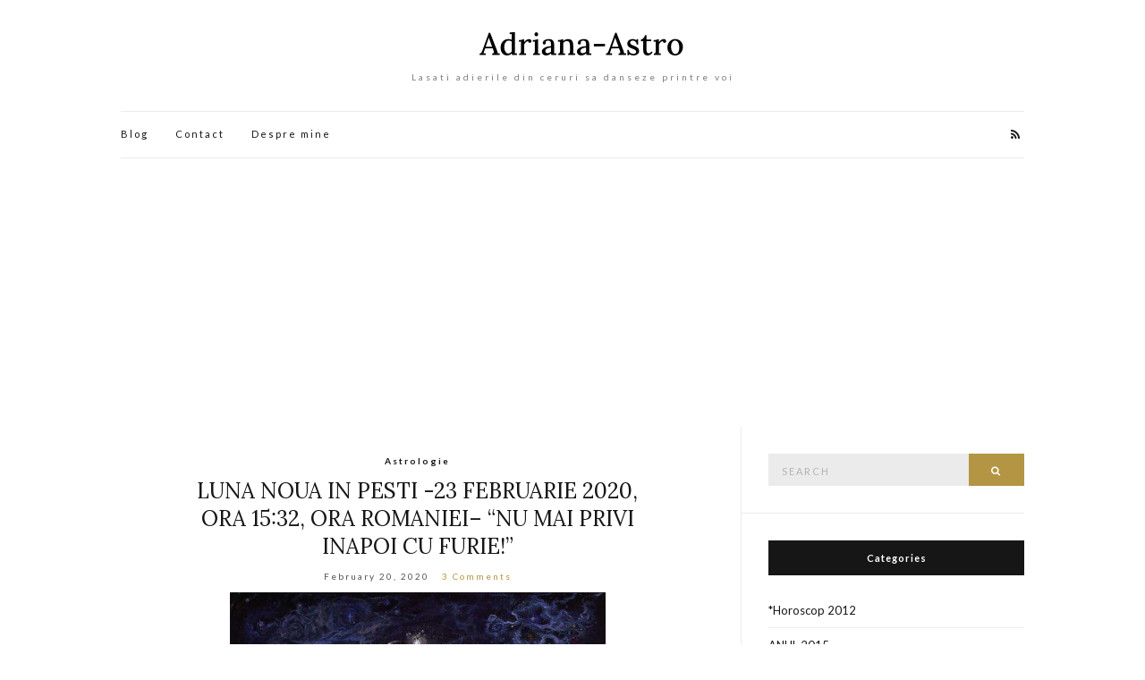

--- FILE ---
content_type: text/html; charset=UTF-8
request_url: https://adriana-astro.com/tag/luna-noua-pesti-2020/
body_size: 5897
content:
<!doctype html>
<html lang="en-US">
<head>
	<meta charset="UTF-8">
	<meta name="viewport" content="width=device-width, initial-scale=1">
	<link rel="profile" href="https://gmpg.org/xfn/11">
	<link rel="pingback" href="https://adriana-astro.com/xmlrpc.php">

	<title>luna noua pesti 2020 &#8211; Adria</title>
<link rel='dns-prefetch' href='//s.w.org' />
<link rel="alternate" type="application/rss+xml" title="Adria &raquo; Feed" href="https://adriana-astro.com/feed/" />
<link rel="alternate" type="application/rss+xml" title="Adria &raquo; Comments Feed" href="https://adriana-astro.com/comments/feed/" />
<link rel="alternate" type="application/rss+xml" title="Adria &raquo; luna noua pesti 2020 Tag Feed" href="https://adriana-astro.com/tag/luna-noua-pesti-2020/feed/" />
		<script type="text/javascript">
			window._wpemojiSettings = {"baseUrl":"https:\/\/s.w.org\/images\/core\/emoji\/13.0.0\/72x72\/","ext":".png","svgUrl":"https:\/\/s.w.org\/images\/core\/emoji\/13.0.0\/svg\/","svgExt":".svg","source":{"concatemoji":"https:\/\/adriana-astro.com\/wp-includes\/js\/wp-emoji-release.min.js?ver=5.5.17"}};
			!function(e,a,t){var n,r,o,i=a.createElement("canvas"),p=i.getContext&&i.getContext("2d");function s(e,t){var a=String.fromCharCode;p.clearRect(0,0,i.width,i.height),p.fillText(a.apply(this,e),0,0);e=i.toDataURL();return p.clearRect(0,0,i.width,i.height),p.fillText(a.apply(this,t),0,0),e===i.toDataURL()}function c(e){var t=a.createElement("script");t.src=e,t.defer=t.type="text/javascript",a.getElementsByTagName("head")[0].appendChild(t)}for(o=Array("flag","emoji"),t.supports={everything:!0,everythingExceptFlag:!0},r=0;r<o.length;r++)t.supports[o[r]]=function(e){if(!p||!p.fillText)return!1;switch(p.textBaseline="top",p.font="600 32px Arial",e){case"flag":return s([127987,65039,8205,9895,65039],[127987,65039,8203,9895,65039])?!1:!s([55356,56826,55356,56819],[55356,56826,8203,55356,56819])&&!s([55356,57332,56128,56423,56128,56418,56128,56421,56128,56430,56128,56423,56128,56447],[55356,57332,8203,56128,56423,8203,56128,56418,8203,56128,56421,8203,56128,56430,8203,56128,56423,8203,56128,56447]);case"emoji":return!s([55357,56424,8205,55356,57212],[55357,56424,8203,55356,57212])}return!1}(o[r]),t.supports.everything=t.supports.everything&&t.supports[o[r]],"flag"!==o[r]&&(t.supports.everythingExceptFlag=t.supports.everythingExceptFlag&&t.supports[o[r]]);t.supports.everythingExceptFlag=t.supports.everythingExceptFlag&&!t.supports.flag,t.DOMReady=!1,t.readyCallback=function(){t.DOMReady=!0},t.supports.everything||(n=function(){t.readyCallback()},a.addEventListener?(a.addEventListener("DOMContentLoaded",n,!1),e.addEventListener("load",n,!1)):(e.attachEvent("onload",n),a.attachEvent("onreadystatechange",function(){"complete"===a.readyState&&t.readyCallback()})),(n=t.source||{}).concatemoji?c(n.concatemoji):n.wpemoji&&n.twemoji&&(c(n.twemoji),c(n.wpemoji)))}(window,document,window._wpemojiSettings);
		</script>
		<style type="text/css">
img.wp-smiley,
img.emoji {
	display: inline !important;
	border: none !important;
	box-shadow: none !important;
	height: 1em !important;
	width: 1em !important;
	margin: 0 .07em !important;
	vertical-align: -0.1em !important;
	background: none !important;
	padding: 0 !important;
}
</style>
	<link rel='stylesheet' id='wp-block-library-css'  href='https://adriana-astro.com/wp-includes/css/dist/block-library/style.min.css?ver=5.5.17' type='text/css' media='all' />
<link rel='stylesheet' id='olsen-light-google-font-css'  href='//fonts.googleapis.com/css?family=Lora%3A400%2C700%2C400italic%2C700italic%7CLato%3A400%2C400italic%2C700%2C700italic&#038;ver=5.5.17' type='text/css' media='all' />
<link rel='stylesheet' id='font-awesome-css'  href='https://adriana-astro.com/wp-content/themes/olsen-light/vendor/fontawesome/font-awesome.css?ver=4.7.0' type='text/css' media='all' />
<link rel='stylesheet' id='olsen-light-magnific-css'  href='https://adriana-astro.com/wp-content/themes/olsen-light/vendor/magnific/magnific.css?ver=1.0.0' type='text/css' media='all' />
<link rel='stylesheet' id='olsen-light-slick-css'  href='https://adriana-astro.com/wp-content/themes/olsen-light/vendor/slick/slick.css?ver=1.5.7' type='text/css' media='all' />
<link rel='stylesheet' id='olsen-light-style-css'  href='https://adriana-astro.com/wp-content/themes/olsen-light/style.css?ver=1.5.0' type='text/css' media='all' />
<script type='text/javascript' src='https://adriana-astro.com/wp-includes/js/jquery/jquery.js?ver=1.12.4-wp' id='jquery-core-js'></script>
<link rel="https://api.w.org/" href="https://adriana-astro.com/wp-json/" /><link rel="alternate" type="application/json" href="https://adriana-astro.com/wp-json/wp/v2/tags/3142" /><link rel="EditURI" type="application/rsd+xml" title="RSD" href="https://adriana-astro.com/xmlrpc.php?rsd" />
<link rel="wlwmanifest" type="application/wlwmanifest+xml" href="https://adriana-astro.com/wp-includes/wlwmanifest.xml" /> 
<meta name="generator" content="WordPress 5.5.17" />
<meta name="generator" content="Site Kit by Google 1.23.0" /><style type="text/css"></style><script async src="//pagead2.googlesyndication.com/pagead/js/adsbygoogle.js"></script><script>(adsbygoogle = window.adsbygoogle || []).push({"google_ad_client":"ca-pub-9345323508675116","enable_page_level_ads":true,"tag_partner":"site_kit"});</script></head>
<body class="archive tag tag-luna-noua-pesti-2020 tag-3142" itemscope="itemscope" itemtype="http://schema.org/WebPage">
<div><a class="skip-link sr-only sr-only-focusable" href="#site-content">Skip to the content</a></div>

<div id="page">

	
	<div class="container">
		<div class="row">
			<div class="col-12">

				<header id="masthead" class="site-header group" role="banner" itemscope="itemscope" itemtype="http://schema.org/Organization">

					<div class="site-logo">
						<div itemprop="name">
							<a itemprop="url" href="https://adriana-astro.com">
																	<img itemprop="logo"
									     src="https://adriana-astro.com/wp-content/themes/olsen-light/images/logo.png"
									     alt="Adria"/>
															</a>
						</div>

													<p class="tagline">Lasati adierile din ceruri sa danseze printre voi</p>
											</div><!-- /site-logo -->

					<div class="site-bar group">
						<nav class="nav" role="navigation" itemscope="itemscope" itemtype="http://schema.org/SiteNavigationElement">
							<ul class="navigation">
<li class="page_item page-item-11987 current_page_parent"><a href="https://adriana-astro.com/blog/">Blog</a></li>
<li class="page_item page-item-5445"><a href="https://adriana-astro.com/contact/">Contact</a></li>
<li class="page_item page-item-5423"><a href="https://adriana-astro.com/despre-mine/">Despre mine</a></li>
</ul>

							<a class="mobile-nav-trigger" href="#mobilemenu"><i class="fa fa-navicon"></i> Menu</a>
						</nav>
												<div id="mobilemenu"></div>

						
							<div class="site-tools ">
								
										<ul class="socials">
										<li><a href="https://adriana-astro.com/feed/" target="_blank"><i class="fa fa-rss"></i></a></li>
					</ul>
		
							</div><!-- /site-tools -->
					</div><!-- /site-bar -->

				</header>

				
				<div id="site-content">


<div class="row">
	<div class="col-lg-8">
		<main id="content" class="entries-classic" role="main" itemprop="mainContentOfPage" itemscope="itemscope" itemtype="http://schema.org/Blog">

			<div class="row">
				<div id="inner-content" class="col-12">

					
					
													

		<article id="entry-7436" class="entry  post-7436 post type-post status-publish format-standard hentry category-astrologie tag-asteroid-ahile tag-asteroid-epimetheus tag-casa-vii-astrologie tag-luna-noua-pesti-2020 tag-luna-noua-pesti-februarie-2020 tag-steaua-fixa-fomahault" itemscope="itemscope" itemtype="http://schema.org/BlogPosting" itemprop="blogPost">
							<div class="entry-meta entry-meta-top">
					<p class="entry-categories">
						<a href="https://adriana-astro.com/category/astrologie/" rel="category tag">Astrologie</a>					</p>
				</div>
			
			<h2 class="entry-title" itemprop="headline">
				<a href="https://adriana-astro.com/luna-noua-in-pesti-23-februarie-2020-ora-1532-ora-romaniei-nu-mai-privi-inapoi-cu-furie/">LUNA NOUA IN PESTI -23 FEBRUARIE 2020, ORA 15:32, ORA ROMANIEI– “NU MAI PRIVI INAPOI CU FURIE!&#8221;</a>
			</h2>

							<div class="entry-meta entry-meta-bottom">
					<time class="entry-date" itemprop="datePublished" datetime="2020-02-20T15:48:15+00:00">February 20, 2020</time>
					<a href="https://adriana-astro.com/luna-noua-in-pesti-23-februarie-2020-ora-1532-ora-romaniei-nu-mai-privi-inapoi-cu-furie/#comments" class="entry-comments-no">3 Comments</a>
				</div>
			
			
			<div class="entry-content" itemprop="text">
				<p><a href="https://adriana-astro.com/wp-content/uploads/2018/06/rac-astrologie.jpg" data-lightbox="gal[7436]"><img loading="lazy" class="size-full wp-image-6595 aligncenter" src="https://adriana-astro.com/wp-content/uploads/2018/06/rac-astrologie.jpg" alt="" width="420" height="600" /></a><br />
“De azi inainte, intrebati Cerul: “Poate ca ai alte planuri cu mine. . . Poate ca, de la nastere, nu am facut decat sa-ti tulbur planurile, sa-ti stric proiectele. . .  si cereti-i iertare, implorandu-l sa va trimita entitati ceresti care sa va poata calauzi pasii. Si astfel, primind din lumina inaltului, va veti putea descurca mult mai bine.  O tu Lumina, care esti cea mai evoluata, patrunde in mine, hraneste-mi inima si mintea”. Omraam Mickael Aivanhov</p>
<p><strong>Luna Noua</strong> este un simbol al inceputurilor. In faza de Luna Noua, Soarele si Luna impart acelasi grad zodiacal, este casatoria cosmica a acestor doua luminarii asa cum apar ele denumite in astrologia veche, este prima pereche ce asociaza masculinul cu femininul intr-o unitate.</p>
			</div>

			<div class="entry-utils group">
				<a href="https://adriana-astro.com/luna-noua-in-pesti-23-februarie-2020-ora-1532-ora-romaniei-nu-mai-privi-inapoi-cu-furie/" class="read-more">Continue Reading</a>

					<ul class="socials">
				<li><a href="https://www.facebook.com/sharer.php?u=https://adriana-astro.com/luna-noua-in-pesti-23-februarie-2020-ora-1532-ora-romaniei-nu-mai-privi-inapoi-cu-furie/" target="_blank" class="social-icon"><i class="fa fa-facebook"></i></a></li>
		<li><a href="https://twitter.com/share?url=https://adriana-astro.com/luna-noua-in-pesti-23-februarie-2020-ora-1532-ora-romaniei-nu-mai-privi-inapoi-cu-furie/" target="_blank" class="social-icon"><i class="fa fa-twitter"></i></a></li>
		<li><a href="https://www.linkedin.com/shareArticle?mini=true&#038;url=https%3A%2F%2Fadriana-astro.com%2Fluna-noua-in-pesti-23-februarie-2020-ora-1532-ora-romaniei-nu-mai-privi-inapoi-cu-furie%2F" target="_blank" class="social-icon"><i class="fa fa-linkedin"></i></a></li>
			</ul>
			</div>

					</article>

						
					
				</div>
			</div>

					</main>
	</div>

	<div class="col-lg-4">
		<div class="sidebar sidebar-right" role="complementary" itemtype="http://schema.org/WPSideBar" itemscope="itemscope">
	<aside id="search-4" class="widget group widget_search"><form action="https://adriana-astro.com/" class="searchform" method="get" role="search">
	<div>
		<label class="screen-reader-text">Search for:</label>
		<input type="text" placeholder="Search" name="s" value="">
		<button class="searchsubmit" type="submit"><i class="fa fa-search"></i><span class="screen-reader-text">Search</span></button>
	</div>
</form></aside><aside id="categories-3" class="widget group widget_categories"><h3 class="widget-title">Categories</h3>
			<ul>
					<li class="cat-item cat-item-1092"><a href="https://adriana-astro.com/category/horoscop-2012/">*Horoscop 2012</a>
</li>
	<li class="cat-item cat-item-1907"><a href="https://adriana-astro.com/category/anul-2015/">ANUL 2015</a>
</li>
	<li class="cat-item cat-item-4016"><a href="https://adriana-astro.com/category/anul-2024/">ANUL 2024</a>
</li>
	<li class="cat-item cat-item-953"><a href="https://adriana-astro.com/category/asteroizi/">Asteroizi</a>
</li>
	<li class="cat-item cat-item-614"><a href="https://adriana-astro.com/category/astrologia-relatiilor/">Astrologia relatiilor</a>
</li>
	<li class="cat-item cat-item-6"><a href="https://adriana-astro.com/category/astrologie/">Astrologie</a>
</li>
	<li class="cat-item cat-item-24"><a href="https://adriana-astro.com/category/diverse/">Diverse</a>
</li>
	<li class="cat-item cat-item-42"><a href="https://adriana-astro.com/category/fazele-lunii/">Fazele Lunii</a>
</li>
	<li class="cat-item cat-item-1373"><a href="https://adriana-astro.com/category/horoscop-2013/">HOROSCOP 2013</a>
</li>
	<li class="cat-item cat-item-1646"><a href="https://adriana-astro.com/category/horoscop-2014/">HOROSCOP 2014</a>
</li>
	<li class="cat-item cat-item-2640"><a href="https://adriana-astro.com/category/horoscop-zilnic/">horoscop zilnic</a>
</li>
	<li class="cat-item cat-item-36"><a href="https://adriana-astro.com/category/important/">IMPORTANT</a>
</li>
	<li class="cat-item cat-item-394"><a href="https://adriana-astro.com/category/lectia-de-viata/">Lectia de viata</a>
</li>
	<li class="cat-item cat-item-108"><a href="https://adriana-astro.com/category/numerologie/">Numerologie</a>
</li>
	<li class="cat-item cat-item-1506"><a href="https://adriana-astro.com/category/revolutia-solara/">REVOLUTIA SOLARA</a>
</li>
	<li class="cat-item cat-item-41"><a href="https://adriana-astro.com/category/uncategorized/">Uncategorized</a>
</li>
	<li class="cat-item cat-item-2441"><a href="https://adriana-astro.com/category/vibratia-zilei-universale/">vibratia zilei universale</a>
</li>
	<li class="cat-item cat-item-671"><a href="https://adriana-astro.com/category/zodiac-chinezesc/">zodiac chinezesc</a>
</li>
			</ul>

			</aside><aside id="calendar-2" class="widget group widget_calendar"><div id="calendar_wrap" class="calendar_wrap"><table id="wp-calendar" class="wp-calendar-table">
	<caption>January 2026</caption>
	<thead>
	<tr>
		<th scope="col" title="Monday">M</th>
		<th scope="col" title="Tuesday">T</th>
		<th scope="col" title="Wednesday">W</th>
		<th scope="col" title="Thursday">T</th>
		<th scope="col" title="Friday">F</th>
		<th scope="col" title="Saturday">S</th>
		<th scope="col" title="Sunday">S</th>
	</tr>
	</thead>
	<tbody>
	<tr>
		<td colspan="3" class="pad">&nbsp;</td><td>1</td><td>2</td><td>3</td><td>4</td>
	</tr>
	<tr>
		<td>5</td><td>6</td><td>7</td><td>8</td><td>9</td><td>10</td><td>11</td>
	</tr>
	<tr>
		<td>12</td><td>13</td><td>14</td><td>15</td><td>16</td><td>17</td><td>18</td>
	</tr>
	<tr>
		<td>19</td><td>20</td><td id="today">21</td><td>22</td><td>23</td><td>24</td><td>25</td>
	</tr>
	<tr>
		<td>26</td><td>27</td><td>28</td><td>29</td><td>30</td><td>31</td>
		<td class="pad" colspan="1">&nbsp;</td>
	</tr>
	</tbody>
	</table><nav aria-label="Previous and next months" class="wp-calendar-nav">
		<span class="wp-calendar-nav-prev"><a href="https://adriana-astro.com/2024/12/">&laquo; Dec</a></span>
		<span class="pad">&nbsp;</span>
		<span class="wp-calendar-nav-next">&nbsp;</span>
	</nav></div></aside><aside id="text-373773733" class="widget group widget_text"><h3 class="widget-title">Current Planets</h3>			<div class="textwidget"><!-- ASTRODIENST PPOS -->
<div id="257bfe7179c69ad7e7c7eb4415da798c-top">
<div align="center" style="width:200px;"><a href="http://www.astro.com" target="_blank" style="font:normal 11px Verdana, Geneva, sans-serif;color:#666;text-decoration:none;text-align:center;" id="257bfe7179c69ad7e7c7eb4415da798c" rel="noopener noreferrer">Free Horoscopes by Astrodienst</a></div>
<iframe frameborder="0" src="https://www.astro.com/h/awt/ppos2_e.htm?code=257bfe7179c69ad7e7c7eb4415da798c" marginheight="7" marginwidth="7" style="border:1px dotted gray;margin-top:5px;"></iframe>
</div>
<!-- END ASTRODIENST PPOS -->
</div>
		</aside><aside id="meta-4" class="widget group widget_meta"><h3 class="widget-title">Meta</h3>
		<ul>
						<li><a href="https://adriana-astro.com/wp-login.php">Log in</a></li>
			<li><a href="https://adriana-astro.com/feed/">Entries feed</a></li>
			<li><a href="https://adriana-astro.com/comments/feed/">Comments feed</a></li>

			<li><a href="https://wordpress.org/">WordPress.org</a></li>
		</ul>

		</aside></div><!-- /sidebar -->
	</div>

</div><!-- /row -->

				</div><!-- /site-content -->

				<footer id="footer">

					
					<div class="site-bar group">
						<nav class="nav">
							<ul class="navigation">
<li class="page_item page-item-11987 current_page_parent"><a href="https://adriana-astro.com/blog/">Blog</a></li>
<li class="page_item page-item-5445"><a href="https://adriana-astro.com/contact/">Contact</a></li>
<li class="page_item page-item-5423"><a href="https://adriana-astro.com/despre-mine/">Despre mine</a></li>
</ul>
						</nav>

						<div class="site-tools">
									<ul class="socials">
										<li><a href="https://adriana-astro.com/feed/" target="_blank"><i class="fa fa-rss"></i></a></li>
					</ul>
								</div><!-- /site-tools -->
					</div><!-- /site-bar -->
					<div class="site-logo">
						<h3>
							<a href="https://adriana-astro.com">
																	<img src="https://adriana-astro.com/wp-content/themes/olsen-light/images/logo.png" alt="Adria" />
															</a>
						</h3>

													<p class="tagline">
								<a href="https://www.cssigniter.com/themes/olsen-light/" title="Blogging theme for WordPress">Olsen WordPress Theme</a> by <a href="https://www.cssigniter.com/">CSSIgniter</a>							</p>
											</div><!-- /site-logo -->
				</footer><!-- /footer -->
			</div><!-- /col-md-12 -->
		</div><!-- /row -->
	</div><!-- /container -->
</div><!-- #page -->

<div class="navigation-mobile-wrap">
	<a href="#nav-dismiss" class="navigation-mobile-dismiss">
		Close Menu	</a>
	<ul class="navigation-mobile"></ul>
</div>

<script type='text/javascript' src='https://adriana-astro.com/wp-content/themes/olsen-light/vendor/superfish/superfish.js?ver=1.7.5' id='olsen-light-superfish-js'></script>
<script type='text/javascript' src='https://adriana-astro.com/wp-content/themes/olsen-light/vendor/slick/slick.js?ver=1.5.7' id='olsen-light-slick-js'></script>
<script type='text/javascript' src='https://adriana-astro.com/wp-content/themes/olsen-light/vendor/magnific/jquery.magnific-popup.js?ver=1.0.0' id='olsen-light-magnific-js'></script>
<script type='text/javascript' src='https://adriana-astro.com/wp-content/themes/olsen-light/js/scripts.js?ver=1.5.0' id='olsen-light-front-scripts-js'></script>
<script type='text/javascript' src='https://adriana-astro.com/wp-includes/js/wp-embed.min.js?ver=5.5.17' id='wp-embed-js'></script>

<script defer src="https://static.cloudflareinsights.com/beacon.min.js/vcd15cbe7772f49c399c6a5babf22c1241717689176015" integrity="sha512-ZpsOmlRQV6y907TI0dKBHq9Md29nnaEIPlkf84rnaERnq6zvWvPUqr2ft8M1aS28oN72PdrCzSjY4U6VaAw1EQ==" data-cf-beacon='{"version":"2024.11.0","token":"f5aab78f070944f5b2f7200d12c865a1","r":1,"server_timing":{"name":{"cfCacheStatus":true,"cfEdge":true,"cfExtPri":true,"cfL4":true,"cfOrigin":true,"cfSpeedBrain":true},"location_startswith":null}}' crossorigin="anonymous"></script>
</body>
</html>


--- FILE ---
content_type: text/html; charset=utf-8
request_url: https://www.google.com/recaptcha/api2/aframe
body_size: 266
content:
<!DOCTYPE HTML><html><head><meta http-equiv="content-type" content="text/html; charset=UTF-8"></head><body><script nonce="kK46hFCBo5OvkbihFxRuOg">/** Anti-fraud and anti-abuse applications only. See google.com/recaptcha */ try{var clients={'sodar':'https://pagead2.googlesyndication.com/pagead/sodar?'};window.addEventListener("message",function(a){try{if(a.source===window.parent){var b=JSON.parse(a.data);var c=clients[b['id']];if(c){var d=document.createElement('img');d.src=c+b['params']+'&rc='+(localStorage.getItem("rc::a")?sessionStorage.getItem("rc::b"):"");window.document.body.appendChild(d);sessionStorage.setItem("rc::e",parseInt(sessionStorage.getItem("rc::e")||0)+1);localStorage.setItem("rc::h",'1768967756756');}}}catch(b){}});window.parent.postMessage("_grecaptcha_ready", "*");}catch(b){}</script></body></html>